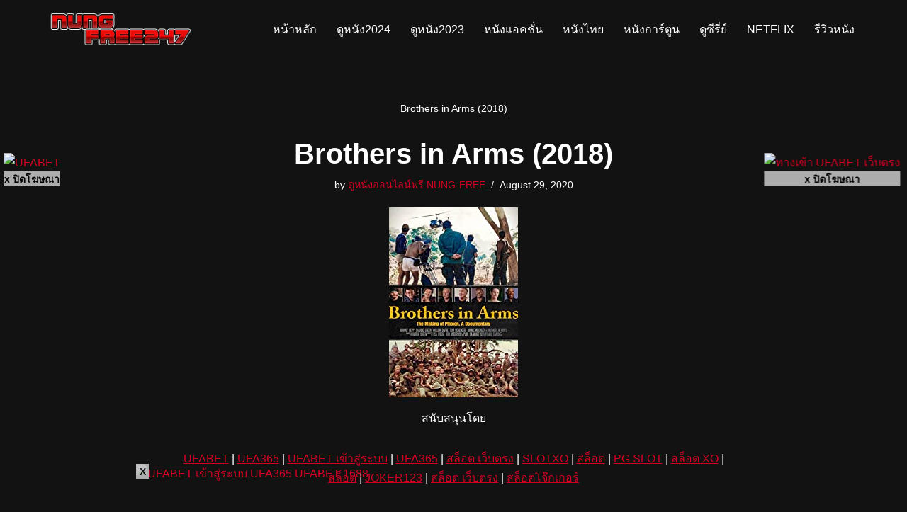

--- FILE ---
content_type: text/html; charset=UTF-8
request_url: https://nungfree247.com/2020/08/29/brothers-in-arms-2018/
body_size: 13984
content:
<!DOCTYPE html>
<html lang="en-US">

<head>
	
	<meta charset="UTF-8">
	<meta name="viewport" content="width=device-width, initial-scale=1, minimum-scale=1">
	<link rel="profile" href="http://gmpg.org/xfn/11">
		<meta name='robots' content='index, follow, max-image-preview:large, max-snippet:-1, max-video-preview:-1' />

	<!-- This site is optimized with the Yoast SEO plugin v22.1 - https://yoast.com/wordpress/plugins/seo/ -->
	<title>Brothers in Arms (2018) - ดูหนังออนไลน์ หนังใหม่ ดูหนังหนังออนไลน์ ดูหนังออนไลน์ฟรี 037HD หนัง HD</title>
	<link rel="canonical" href="https://nungfree247.com/2020/08/29/brothers-in-arms-2018/" />
	<meta property="og:locale" content="en_US" />
	<meta property="og:type" content="article" />
	<meta property="og:title" content="Brothers in Arms (2018) - ดูหนังออนไลน์ หนังใหม่ ดูหนังหนังออนไลน์ ดูหนังออนไลน์ฟรี 037HD หนัง HD" />
	<meta property="og:description" content="สนับสนุนโดย UFABET | UFA365 | UFABET เข้าสู่ระบบ | UFA365 | สล็อต เว็บตรง | SLOTXO | สล็อต | PG SLOT | สล็อต XO | สล็อต | JOKER123 | สล็อต เว็บตรง | สล็อตโจ๊กเกอร์" />
	<meta property="og:url" content="https://nungfree247.com/2020/08/29/brothers-in-arms-2018/" />
	<meta property="og:site_name" content="ดูหนังออนไลน์ หนังใหม่ ดูหนังหนังออนไลน์ ดูหนังออนไลน์ฟรี 037HD หนัง HD" />
	<meta property="article:published_time" content="2020-08-29T13:39:45+00:00" />
	<meta property="og:image" content="https://nungfree247.com/wp-content/uploads/2020/08/MV5BMzUxMjM1ZDgtZTAzOC00ZTVkLWI5YjktYjQ0OTFlNWM5YjIwXkEyXkFqcGdeQXVyNjU5MjcxOTg@._V1_UY268_CR40182268_AL_.jpg" />
	<meta property="og:image:width" content="182" />
	<meta property="og:image:height" content="268" />
	<meta property="og:image:type" content="image/jpeg" />
	<meta name="author" content="ดูหนังออนไลน์ฟรี NUNG-FREE" />
	<meta name="twitter:card" content="summary_large_image" />
	<meta name="twitter:label1" content="Written by" />
	<meta name="twitter:data1" content="ดูหนังออนไลน์ฟรี NUNG-FREE" />
	<script type="application/ld+json" class="yoast-schema-graph">{"@context":"https://schema.org","@graph":[{"@type":"Article","@id":"https://nungfree247.com/2020/08/29/brothers-in-arms-2018/#article","isPartOf":{"@id":"https://nungfree247.com/2020/08/29/brothers-in-arms-2018/"},"author":{"name":"ดูหนังออนไลน์ฟรี NUNG-FREE","@id":"https://nungfree247.com/#/schema/person/4836ee941e874b9e1ec83dcc56fe056b"},"headline":"Brothers in Arms (2018)","datePublished":"2020-08-29T13:39:45+00:00","dateModified":"2020-08-29T13:39:45+00:00","mainEntityOfPage":{"@id":"https://nungfree247.com/2020/08/29/brothers-in-arms-2018/"},"wordCount":3,"commentCount":0,"publisher":{"@id":"https://nungfree247.com/#organization"},"image":{"@id":"https://nungfree247.com/2020/08/29/brothers-in-arms-2018/#primaryimage"},"thumbnailUrl":"https://nungfree247.com/wp-content/uploads/2020/08/MV5BMzUxMjM1ZDgtZTAzOC00ZTVkLWI5YjktYjQ0OTFlNWM5YjIwXkEyXkFqcGdeQXVyNjU5MjcxOTg@._V1_UY268_CR40182268_AL_.jpg","articleSection":["หนังไทย"],"inLanguage":"en-US"},{"@type":"WebPage","@id":"https://nungfree247.com/2020/08/29/brothers-in-arms-2018/","url":"https://nungfree247.com/2020/08/29/brothers-in-arms-2018/","name":"Brothers in Arms (2018) - ดูหนังออนไลน์ หนังใหม่ ดูหนังหนังออนไลน์ ดูหนังออนไลน์ฟรี 037HD หนัง HD","isPartOf":{"@id":"https://nungfree247.com/#website"},"primaryImageOfPage":{"@id":"https://nungfree247.com/2020/08/29/brothers-in-arms-2018/#primaryimage"},"image":{"@id":"https://nungfree247.com/2020/08/29/brothers-in-arms-2018/#primaryimage"},"thumbnailUrl":"https://nungfree247.com/wp-content/uploads/2020/08/MV5BMzUxMjM1ZDgtZTAzOC00ZTVkLWI5YjktYjQ0OTFlNWM5YjIwXkEyXkFqcGdeQXVyNjU5MjcxOTg@._V1_UY268_CR40182268_AL_.jpg","datePublished":"2020-08-29T13:39:45+00:00","dateModified":"2020-08-29T13:39:45+00:00","inLanguage":"en-US","potentialAction":[{"@type":"ReadAction","target":["https://nungfree247.com/2020/08/29/brothers-in-arms-2018/"]}]},{"@type":"ImageObject","inLanguage":"en-US","@id":"https://nungfree247.com/2020/08/29/brothers-in-arms-2018/#primaryimage","url":"https://nungfree247.com/wp-content/uploads/2020/08/MV5BMzUxMjM1ZDgtZTAzOC00ZTVkLWI5YjktYjQ0OTFlNWM5YjIwXkEyXkFqcGdeQXVyNjU5MjcxOTg@._V1_UY268_CR40182268_AL_.jpg","contentUrl":"https://nungfree247.com/wp-content/uploads/2020/08/MV5BMzUxMjM1ZDgtZTAzOC00ZTVkLWI5YjktYjQ0OTFlNWM5YjIwXkEyXkFqcGdeQXVyNjU5MjcxOTg@._V1_UY268_CR40182268_AL_.jpg","width":182,"height":268},{"@type":"WebSite","@id":"https://nungfree247.com/#website","url":"https://nungfree247.com/","name":"ดูหนังออนไลน์ หนังใหม่ ดูหนังหนังออนไลน์ ดูหนังออนไลน์ฟรี 037HD หนัง HD","description":"ดูหนัง netflix ฟรี ดูหนังออนไลน์ ฟรีทุกเรื่อง หนังใหม่ล่าสุด ดูหนังใหม่ออนไลน์ 037HD หนัง HD doomovie ดูหนังฟรี ทุกเรื่อง ดูหนังออนไลน์ฟรี","publisher":{"@id":"https://nungfree247.com/#organization"},"potentialAction":[{"@type":"SearchAction","target":{"@type":"EntryPoint","urlTemplate":"https://nungfree247.com/?s={search_term_string}"},"query-input":"required name=search_term_string"}],"inLanguage":"en-US"},{"@type":"Organization","@id":"https://nungfree247.com/#organization","name":"ดูหนังออนไลน์ หนังใหม่ ดูหนังหนังออนไลน์ ดูหนังออนไลน์ฟรี 037HD หนัง HD","url":"https://nungfree247.com/","logo":{"@type":"ImageObject","inLanguage":"en-US","@id":"https://nungfree247.com/#/schema/logo/image/","url":"https://nungfree247.com/wp-content/uploads/2023/11/cropped-5pYRwNoSzemayZrJ2SjA1zcDzNtzTpYQRDx2PKnZQo9CC9Ifk2hChGKB2rE6uk123610000_854577871976952_8196865030480670333_n.png","contentUrl":"https://nungfree247.com/wp-content/uploads/2023/11/cropped-5pYRwNoSzemayZrJ2SjA1zcDzNtzTpYQRDx2PKnZQo9CC9Ifk2hChGKB2rE6uk123610000_854577871976952_8196865030480670333_n.png","width":436,"height":100,"caption":"ดูหนังออนไลน์ หนังใหม่ ดูหนังหนังออนไลน์ ดูหนังออนไลน์ฟรี 037HD หนัง HD"},"image":{"@id":"https://nungfree247.com/#/schema/logo/image/"}},{"@type":"Person","@id":"https://nungfree247.com/#/schema/person/4836ee941e874b9e1ec83dcc56fe056b","name":"ดูหนังออนไลน์ฟรี NUNG-FREE","image":{"@type":"ImageObject","inLanguage":"en-US","@id":"https://nungfree247.com/#/schema/person/image/","url":"https://secure.gravatar.com/avatar/5becb80cc69ee54a69ba4c7da2859014?s=96&d=mm&r=g","contentUrl":"https://secure.gravatar.com/avatar/5becb80cc69ee54a69ba4c7da2859014?s=96&d=mm&r=g","caption":"ดูหนังออนไลน์ฟรี NUNG-FREE"},"url":"https://nungfree247.com/author/adminvipmovie4k/"}]}</script>
	<!-- / Yoast SEO plugin. -->


<link rel="alternate" type="application/rss+xml" title="ดูหนังออนไลน์ หนังใหม่ ดูหนังหนังออนไลน์ ดูหนังออนไลน์ฟรี 037HD หนัง HD &raquo; Feed" href="https://nungfree247.com/feed/" />
<script>
window._wpemojiSettings = {"baseUrl":"https:\/\/s.w.org\/images\/core\/emoji\/14.0.0\/72x72\/","ext":".png","svgUrl":"https:\/\/s.w.org\/images\/core\/emoji\/14.0.0\/svg\/","svgExt":".svg","source":{"concatemoji":"https:\/\/nungfree247.com\/wp-includes\/js\/wp-emoji-release.min.js?ver=6.4.7"}};
/*! This file is auto-generated */
!function(i,n){var o,s,e;function c(e){try{var t={supportTests:e,timestamp:(new Date).valueOf()};sessionStorage.setItem(o,JSON.stringify(t))}catch(e){}}function p(e,t,n){e.clearRect(0,0,e.canvas.width,e.canvas.height),e.fillText(t,0,0);var t=new Uint32Array(e.getImageData(0,0,e.canvas.width,e.canvas.height).data),r=(e.clearRect(0,0,e.canvas.width,e.canvas.height),e.fillText(n,0,0),new Uint32Array(e.getImageData(0,0,e.canvas.width,e.canvas.height).data));return t.every(function(e,t){return e===r[t]})}function u(e,t,n){switch(t){case"flag":return n(e,"\ud83c\udff3\ufe0f\u200d\u26a7\ufe0f","\ud83c\udff3\ufe0f\u200b\u26a7\ufe0f")?!1:!n(e,"\ud83c\uddfa\ud83c\uddf3","\ud83c\uddfa\u200b\ud83c\uddf3")&&!n(e,"\ud83c\udff4\udb40\udc67\udb40\udc62\udb40\udc65\udb40\udc6e\udb40\udc67\udb40\udc7f","\ud83c\udff4\u200b\udb40\udc67\u200b\udb40\udc62\u200b\udb40\udc65\u200b\udb40\udc6e\u200b\udb40\udc67\u200b\udb40\udc7f");case"emoji":return!n(e,"\ud83e\udef1\ud83c\udffb\u200d\ud83e\udef2\ud83c\udfff","\ud83e\udef1\ud83c\udffb\u200b\ud83e\udef2\ud83c\udfff")}return!1}function f(e,t,n){var r="undefined"!=typeof WorkerGlobalScope&&self instanceof WorkerGlobalScope?new OffscreenCanvas(300,150):i.createElement("canvas"),a=r.getContext("2d",{willReadFrequently:!0}),o=(a.textBaseline="top",a.font="600 32px Arial",{});return e.forEach(function(e){o[e]=t(a,e,n)}),o}function t(e){var t=i.createElement("script");t.src=e,t.defer=!0,i.head.appendChild(t)}"undefined"!=typeof Promise&&(o="wpEmojiSettingsSupports",s=["flag","emoji"],n.supports={everything:!0,everythingExceptFlag:!0},e=new Promise(function(e){i.addEventListener("DOMContentLoaded",e,{once:!0})}),new Promise(function(t){var n=function(){try{var e=JSON.parse(sessionStorage.getItem(o));if("object"==typeof e&&"number"==typeof e.timestamp&&(new Date).valueOf()<e.timestamp+604800&&"object"==typeof e.supportTests)return e.supportTests}catch(e){}return null}();if(!n){if("undefined"!=typeof Worker&&"undefined"!=typeof OffscreenCanvas&&"undefined"!=typeof URL&&URL.createObjectURL&&"undefined"!=typeof Blob)try{var e="postMessage("+f.toString()+"("+[JSON.stringify(s),u.toString(),p.toString()].join(",")+"));",r=new Blob([e],{type:"text/javascript"}),a=new Worker(URL.createObjectURL(r),{name:"wpTestEmojiSupports"});return void(a.onmessage=function(e){c(n=e.data),a.terminate(),t(n)})}catch(e){}c(n=f(s,u,p))}t(n)}).then(function(e){for(var t in e)n.supports[t]=e[t],n.supports.everything=n.supports.everything&&n.supports[t],"flag"!==t&&(n.supports.everythingExceptFlag=n.supports.everythingExceptFlag&&n.supports[t]);n.supports.everythingExceptFlag=n.supports.everythingExceptFlag&&!n.supports.flag,n.DOMReady=!1,n.readyCallback=function(){n.DOMReady=!0}}).then(function(){return e}).then(function(){var e;n.supports.everything||(n.readyCallback(),(e=n.source||{}).concatemoji?t(e.concatemoji):e.wpemoji&&e.twemoji&&(t(e.twemoji),t(e.wpemoji)))}))}((window,document),window._wpemojiSettings);
</script>
<link rel='stylesheet' id='pt-cv-public-style-css' href='https://nungfree247.com/wp-content/plugins/content-views-query-and-display-post-page/public/assets/css/cv.css?ver=3.6.4' media='all' />
<style id='wp-emoji-styles-inline-css'>

	img.wp-smiley, img.emoji {
		display: inline !important;
		border: none !important;
		box-shadow: none !important;
		height: 1em !important;
		width: 1em !important;
		margin: 0 0.07em !important;
		vertical-align: -0.1em !important;
		background: none !important;
		padding: 0 !important;
	}
</style>
<link rel='stylesheet' id='wp-block-library-css' href='https://nungfree247.com/wp-includes/css/dist/block-library/style.min.css?ver=6.4.7' media='all' />
<style id='classic-theme-styles-inline-css'>
/*! This file is auto-generated */
.wp-block-button__link{color:#fff;background-color:#32373c;border-radius:9999px;box-shadow:none;text-decoration:none;padding:calc(.667em + 2px) calc(1.333em + 2px);font-size:1.125em}.wp-block-file__button{background:#32373c;color:#fff;text-decoration:none}
</style>
<style id='global-styles-inline-css'>
body{--wp--preset--color--black: #000000;--wp--preset--color--cyan-bluish-gray: #abb8c3;--wp--preset--color--white: #ffffff;--wp--preset--color--pale-pink: #f78da7;--wp--preset--color--vivid-red: #cf2e2e;--wp--preset--color--luminous-vivid-orange: #ff6900;--wp--preset--color--luminous-vivid-amber: #fcb900;--wp--preset--color--light-green-cyan: #7bdcb5;--wp--preset--color--vivid-green-cyan: #00d084;--wp--preset--color--pale-cyan-blue: #8ed1fc;--wp--preset--color--vivid-cyan-blue: #0693e3;--wp--preset--color--vivid-purple: #9b51e0;--wp--preset--color--neve-link-color: var(--nv-primary-accent);--wp--preset--color--neve-link-hover-color: var(--nv-secondary-accent);--wp--preset--color--nv-site-bg: var(--nv-site-bg);--wp--preset--color--nv-light-bg: var(--nv-light-bg);--wp--preset--color--nv-dark-bg: var(--nv-dark-bg);--wp--preset--color--neve-text-color: var(--nv-text-color);--wp--preset--color--nv-text-dark-bg: var(--nv-text-dark-bg);--wp--preset--color--nv-c-1: var(--nv-c-1);--wp--preset--color--nv-c-2: var(--nv-c-2);--wp--preset--gradient--vivid-cyan-blue-to-vivid-purple: linear-gradient(135deg,rgba(6,147,227,1) 0%,rgb(155,81,224) 100%);--wp--preset--gradient--light-green-cyan-to-vivid-green-cyan: linear-gradient(135deg,rgb(122,220,180) 0%,rgb(0,208,130) 100%);--wp--preset--gradient--luminous-vivid-amber-to-luminous-vivid-orange: linear-gradient(135deg,rgba(252,185,0,1) 0%,rgba(255,105,0,1) 100%);--wp--preset--gradient--luminous-vivid-orange-to-vivid-red: linear-gradient(135deg,rgba(255,105,0,1) 0%,rgb(207,46,46) 100%);--wp--preset--gradient--very-light-gray-to-cyan-bluish-gray: linear-gradient(135deg,rgb(238,238,238) 0%,rgb(169,184,195) 100%);--wp--preset--gradient--cool-to-warm-spectrum: linear-gradient(135deg,rgb(74,234,220) 0%,rgb(151,120,209) 20%,rgb(207,42,186) 40%,rgb(238,44,130) 60%,rgb(251,105,98) 80%,rgb(254,248,76) 100%);--wp--preset--gradient--blush-light-purple: linear-gradient(135deg,rgb(255,206,236) 0%,rgb(152,150,240) 100%);--wp--preset--gradient--blush-bordeaux: linear-gradient(135deg,rgb(254,205,165) 0%,rgb(254,45,45) 50%,rgb(107,0,62) 100%);--wp--preset--gradient--luminous-dusk: linear-gradient(135deg,rgb(255,203,112) 0%,rgb(199,81,192) 50%,rgb(65,88,208) 100%);--wp--preset--gradient--pale-ocean: linear-gradient(135deg,rgb(255,245,203) 0%,rgb(182,227,212) 50%,rgb(51,167,181) 100%);--wp--preset--gradient--electric-grass: linear-gradient(135deg,rgb(202,248,128) 0%,rgb(113,206,126) 100%);--wp--preset--gradient--midnight: linear-gradient(135deg,rgb(2,3,129) 0%,rgb(40,116,252) 100%);--wp--preset--font-size--small: 13px;--wp--preset--font-size--medium: 20px;--wp--preset--font-size--large: 36px;--wp--preset--font-size--x-large: 42px;--wp--preset--spacing--20: 0.44rem;--wp--preset--spacing--30: 0.67rem;--wp--preset--spacing--40: 1rem;--wp--preset--spacing--50: 1.5rem;--wp--preset--spacing--60: 2.25rem;--wp--preset--spacing--70: 3.38rem;--wp--preset--spacing--80: 5.06rem;--wp--preset--shadow--natural: 6px 6px 9px rgba(0, 0, 0, 0.2);--wp--preset--shadow--deep: 12px 12px 50px rgba(0, 0, 0, 0.4);--wp--preset--shadow--sharp: 6px 6px 0px rgba(0, 0, 0, 0.2);--wp--preset--shadow--outlined: 6px 6px 0px -3px rgba(255, 255, 255, 1), 6px 6px rgba(0, 0, 0, 1);--wp--preset--shadow--crisp: 6px 6px 0px rgba(0, 0, 0, 1);}:where(.is-layout-flex){gap: 0.5em;}:where(.is-layout-grid){gap: 0.5em;}body .is-layout-flow > .alignleft{float: left;margin-inline-start: 0;margin-inline-end: 2em;}body .is-layout-flow > .alignright{float: right;margin-inline-start: 2em;margin-inline-end: 0;}body .is-layout-flow > .aligncenter{margin-left: auto !important;margin-right: auto !important;}body .is-layout-constrained > .alignleft{float: left;margin-inline-start: 0;margin-inline-end: 2em;}body .is-layout-constrained > .alignright{float: right;margin-inline-start: 2em;margin-inline-end: 0;}body .is-layout-constrained > .aligncenter{margin-left: auto !important;margin-right: auto !important;}body .is-layout-constrained > :where(:not(.alignleft):not(.alignright):not(.alignfull)){max-width: var(--wp--style--global--content-size);margin-left: auto !important;margin-right: auto !important;}body .is-layout-constrained > .alignwide{max-width: var(--wp--style--global--wide-size);}body .is-layout-flex{display: flex;}body .is-layout-flex{flex-wrap: wrap;align-items: center;}body .is-layout-flex > *{margin: 0;}body .is-layout-grid{display: grid;}body .is-layout-grid > *{margin: 0;}:where(.wp-block-columns.is-layout-flex){gap: 2em;}:where(.wp-block-columns.is-layout-grid){gap: 2em;}:where(.wp-block-post-template.is-layout-flex){gap: 1.25em;}:where(.wp-block-post-template.is-layout-grid){gap: 1.25em;}.has-black-color{color: var(--wp--preset--color--black) !important;}.has-cyan-bluish-gray-color{color: var(--wp--preset--color--cyan-bluish-gray) !important;}.has-white-color{color: var(--wp--preset--color--white) !important;}.has-pale-pink-color{color: var(--wp--preset--color--pale-pink) !important;}.has-vivid-red-color{color: var(--wp--preset--color--vivid-red) !important;}.has-luminous-vivid-orange-color{color: var(--wp--preset--color--luminous-vivid-orange) !important;}.has-luminous-vivid-amber-color{color: var(--wp--preset--color--luminous-vivid-amber) !important;}.has-light-green-cyan-color{color: var(--wp--preset--color--light-green-cyan) !important;}.has-vivid-green-cyan-color{color: var(--wp--preset--color--vivid-green-cyan) !important;}.has-pale-cyan-blue-color{color: var(--wp--preset--color--pale-cyan-blue) !important;}.has-vivid-cyan-blue-color{color: var(--wp--preset--color--vivid-cyan-blue) !important;}.has-vivid-purple-color{color: var(--wp--preset--color--vivid-purple) !important;}.has-black-background-color{background-color: var(--wp--preset--color--black) !important;}.has-cyan-bluish-gray-background-color{background-color: var(--wp--preset--color--cyan-bluish-gray) !important;}.has-white-background-color{background-color: var(--wp--preset--color--white) !important;}.has-pale-pink-background-color{background-color: var(--wp--preset--color--pale-pink) !important;}.has-vivid-red-background-color{background-color: var(--wp--preset--color--vivid-red) !important;}.has-luminous-vivid-orange-background-color{background-color: var(--wp--preset--color--luminous-vivid-orange) !important;}.has-luminous-vivid-amber-background-color{background-color: var(--wp--preset--color--luminous-vivid-amber) !important;}.has-light-green-cyan-background-color{background-color: var(--wp--preset--color--light-green-cyan) !important;}.has-vivid-green-cyan-background-color{background-color: var(--wp--preset--color--vivid-green-cyan) !important;}.has-pale-cyan-blue-background-color{background-color: var(--wp--preset--color--pale-cyan-blue) !important;}.has-vivid-cyan-blue-background-color{background-color: var(--wp--preset--color--vivid-cyan-blue) !important;}.has-vivid-purple-background-color{background-color: var(--wp--preset--color--vivid-purple) !important;}.has-black-border-color{border-color: var(--wp--preset--color--black) !important;}.has-cyan-bluish-gray-border-color{border-color: var(--wp--preset--color--cyan-bluish-gray) !important;}.has-white-border-color{border-color: var(--wp--preset--color--white) !important;}.has-pale-pink-border-color{border-color: var(--wp--preset--color--pale-pink) !important;}.has-vivid-red-border-color{border-color: var(--wp--preset--color--vivid-red) !important;}.has-luminous-vivid-orange-border-color{border-color: var(--wp--preset--color--luminous-vivid-orange) !important;}.has-luminous-vivid-amber-border-color{border-color: var(--wp--preset--color--luminous-vivid-amber) !important;}.has-light-green-cyan-border-color{border-color: var(--wp--preset--color--light-green-cyan) !important;}.has-vivid-green-cyan-border-color{border-color: var(--wp--preset--color--vivid-green-cyan) !important;}.has-pale-cyan-blue-border-color{border-color: var(--wp--preset--color--pale-cyan-blue) !important;}.has-vivid-cyan-blue-border-color{border-color: var(--wp--preset--color--vivid-cyan-blue) !important;}.has-vivid-purple-border-color{border-color: var(--wp--preset--color--vivid-purple) !important;}.has-vivid-cyan-blue-to-vivid-purple-gradient-background{background: var(--wp--preset--gradient--vivid-cyan-blue-to-vivid-purple) !important;}.has-light-green-cyan-to-vivid-green-cyan-gradient-background{background: var(--wp--preset--gradient--light-green-cyan-to-vivid-green-cyan) !important;}.has-luminous-vivid-amber-to-luminous-vivid-orange-gradient-background{background: var(--wp--preset--gradient--luminous-vivid-amber-to-luminous-vivid-orange) !important;}.has-luminous-vivid-orange-to-vivid-red-gradient-background{background: var(--wp--preset--gradient--luminous-vivid-orange-to-vivid-red) !important;}.has-very-light-gray-to-cyan-bluish-gray-gradient-background{background: var(--wp--preset--gradient--very-light-gray-to-cyan-bluish-gray) !important;}.has-cool-to-warm-spectrum-gradient-background{background: var(--wp--preset--gradient--cool-to-warm-spectrum) !important;}.has-blush-light-purple-gradient-background{background: var(--wp--preset--gradient--blush-light-purple) !important;}.has-blush-bordeaux-gradient-background{background: var(--wp--preset--gradient--blush-bordeaux) !important;}.has-luminous-dusk-gradient-background{background: var(--wp--preset--gradient--luminous-dusk) !important;}.has-pale-ocean-gradient-background{background: var(--wp--preset--gradient--pale-ocean) !important;}.has-electric-grass-gradient-background{background: var(--wp--preset--gradient--electric-grass) !important;}.has-midnight-gradient-background{background: var(--wp--preset--gradient--midnight) !important;}.has-small-font-size{font-size: var(--wp--preset--font-size--small) !important;}.has-medium-font-size{font-size: var(--wp--preset--font-size--medium) !important;}.has-large-font-size{font-size: var(--wp--preset--font-size--large) !important;}.has-x-large-font-size{font-size: var(--wp--preset--font-size--x-large) !important;}
.wp-block-navigation a:where(:not(.wp-element-button)){color: inherit;}
:where(.wp-block-post-template.is-layout-flex){gap: 1.25em;}:where(.wp-block-post-template.is-layout-grid){gap: 1.25em;}
:where(.wp-block-columns.is-layout-flex){gap: 2em;}:where(.wp-block-columns.is-layout-grid){gap: 2em;}
.wp-block-pullquote{font-size: 1.5em;line-height: 1.6;}
</style>
<link rel='stylesheet' id='neve-style-css' href='https://nungfree247.com/wp-content/themes/neve/style-main-new.min.css?ver=3.8.2' media='all' />
<style id='neve-style-inline-css'>
.nv-meta-list li.meta:not(:last-child):after { content:"/" }.nv-meta-list .no-mobile{
			display:none;
		}.nv-meta-list li.last::after{
			content: ""!important;
		}@media (min-width: 769px) {
			.nv-meta-list .no-mobile {
				display: inline-block;
			}
			.nv-meta-list li.last:not(:last-child)::after {
		 		content: "/" !important;
			}
		}
 :root{ --container: 748px;--postwidth:100%; --primarybtnbg: var(--nv-primary-accent); --primarybtnhoverbg: var(--nv-primary-accent); --primarybtncolor: #fff; --secondarybtncolor: var(--nv-primary-accent); --primarybtnhovercolor: #fff; --secondarybtnhovercolor: var(--nv-primary-accent);--primarybtnborderradius:3px;--secondarybtnborderradius:3px;--secondarybtnborderwidth:3px;--btnpadding:13px 15px;--primarybtnpadding:13px 15px;--secondarybtnpadding:calc(13px - 3px) calc(15px - 3px); --bodyfontfamily: Arial,Helvetica,sans-serif; --bodyfontsize: 15px; --bodylineheight: 1.6; --bodyletterspacing: 0px; --bodyfontweight: 400; --h1fontsize: 36px; --h1fontweight: 700; --h1lineheight: 1.2; --h1letterspacing: 0px; --h1texttransform: none; --h2fontsize: 28px; --h2fontweight: 700; --h2lineheight: 1.3; --h2letterspacing: 0px; --h2texttransform: none; --h3fontsize: 24px; --h3fontweight: 700; --h3lineheight: 1.4; --h3letterspacing: 0px; --h3texttransform: none; --h4fontsize: 20px; --h4fontweight: 700; --h4lineheight: 1.6; --h4letterspacing: 0px; --h4texttransform: none; --h5fontsize: 16px; --h5fontweight: 700; --h5lineheight: 1.6; --h5letterspacing: 0px; --h5texttransform: none; --h6fontsize: 14px; --h6fontweight: 700; --h6lineheight: 1.6; --h6letterspacing: 0px; --h6texttransform: none;--formfieldborderwidth:2px;--formfieldborderradius:3px; --formfieldbgcolor: var(--nv-site-bg); --formfieldbordercolor: #dddddd; --formfieldcolor: var(--nv-text-color);--formfieldpadding:10px 12px; } .single-post-container .alignfull > [class*="__inner-container"], .single-post-container .alignwide > [class*="__inner-container"]{ max-width:718px } .nv-meta-list{ --avatarsize: 20px; } .single .nv-meta-list{ --avatarsize: 20px; } .nv-post-cover{ --height: 250px;--padding:40px 15px;--justify: flex-start; --textalign: left; --valign: center; } .nv-post-cover .nv-title-meta-wrap, .nv-page-title-wrap, .entry-header{ --textalign: left; } .nv-is-boxed.nv-title-meta-wrap{ --padding:40px 15px; --bgcolor: var(--nv-dark-bg); } .nv-overlay{ --opacity: 50; --blendmode: normal; } .nv-is-boxed.nv-comments-wrap{ --padding:20px; } .nv-is-boxed.comment-respond{ --padding:20px; } .nv-single-post-wrap{ --spacing: 60px; } .single:not(.single-product), .page{ --c-vspace:0 0 0 0;; } .global-styled{ --bgcolor: var(--nv-site-bg); } .header-top{ --rowbcolor: var(--nv-light-bg); --color: var(--nv-text-color); --bgcolor: var(--nv-site-bg); } .header-main{ --rowbcolor: var(--nv-light-bg); --color: var(--nv-text-color); --bgcolor: var(--nv-site-bg); } .header-bottom{ --rowbcolor: var(--nv-light-bg); --color: var(--nv-text-color); --bgcolor: var(--nv-site-bg); } .header-menu-sidebar-bg{ --justify: flex-start; --textalign: left;--flexg: 1;--wrapdropdownwidth: auto; --color: var(--nv-text-color); --bgcolor: var(--nv-site-bg); } .header-menu-sidebar{ width: 360px; } .builder-item--logo{ --maxwidth: 120px; --fs: 24px;--padding:10px 0;--margin:0; --textalign: left;--justify: flex-start; } .builder-item--nav-icon,.header-menu-sidebar .close-sidebar-panel .navbar-toggle{ --borderradius:0; } .builder-item--nav-icon{ --label-margin:0 5px 0 0;;--padding:10px 15px;--margin:0; } .builder-item--primary-menu{ --hovercolor: var(--nv-secondary-accent); --hovertextcolor: var(--nv-text-color); --activecolor: var(--nv-primary-accent); --spacing: 20px; --height: 25px;--padding:0;--margin:0; --fontsize: 1em; --lineheight: 1.6; --letterspacing: 0px; --fontweight: 500; --texttransform: none; --iconsize: 1em; } .hfg-is-group.has-primary-menu .inherit-ff{ --inheritedfw: 500; } .footer-top-inner .row{ grid-template-columns:1fr 1fr 1fr; --valign: flex-start; } .footer-top{ --rowbcolor: var(--nv-light-bg); --color: var(--nv-text-color); --bgcolor: var(--nv-site-bg); } .footer-main-inner .row{ grid-template-columns:1fr; --valign: flex-start; } .footer-main{ --rowbcolor: var(--nv-light-bg); --color: var(--nv-text-color); --bgcolor: var(--nv-site-bg); } .footer-bottom-inner .row{ grid-template-columns:1fr 1fr 1fr; --valign: flex-start; } .footer-bottom{ --rowbcolor: var(--nv-light-bg); --color: var(--nv-text-dark-bg); --bgcolor: var(--nv-dark-bg); } @media(min-width: 576px){ :root{ --container: 992px;--postwidth:50%;--btnpadding:13px 15px;--primarybtnpadding:13px 15px;--secondarybtnpadding:calc(13px - 3px) calc(15px - 3px); --bodyfontsize: 16px; --bodylineheight: 1.6; --bodyletterspacing: 0px; --h1fontsize: 38px; --h1lineheight: 1.2; --h1letterspacing: 0px; --h2fontsize: 30px; --h2lineheight: 1.2; --h2letterspacing: 0px; --h3fontsize: 26px; --h3lineheight: 1.4; --h3letterspacing: 0px; --h4fontsize: 22px; --h4lineheight: 1.5; --h4letterspacing: 0px; --h5fontsize: 18px; --h5lineheight: 1.6; --h5letterspacing: 0px; --h6fontsize: 14px; --h6lineheight: 1.6; --h6letterspacing: 0px; } .single-post-container .alignfull > [class*="__inner-container"], .single-post-container .alignwide > [class*="__inner-container"]{ max-width:962px } .nv-meta-list{ --avatarsize: 20px; } .single .nv-meta-list{ --avatarsize: 20px; } .nv-post-cover{ --height: 320px;--padding:60px 30px;--justify: flex-start; --textalign: left; --valign: center; } .nv-post-cover .nv-title-meta-wrap, .nv-page-title-wrap, .entry-header{ --textalign: left; } .nv-is-boxed.nv-title-meta-wrap{ --padding:60px 30px; } .nv-is-boxed.nv-comments-wrap{ --padding:30px; } .nv-is-boxed.comment-respond{ --padding:30px; } .nv-single-post-wrap{ --spacing: 60px; } .single:not(.single-product), .page{ --c-vspace:0 0 0 0;; } .header-menu-sidebar-bg{ --justify: flex-start; --textalign: left;--flexg: 1;--wrapdropdownwidth: auto; } .header-menu-sidebar{ width: 360px; } .builder-item--logo{ --maxwidth: 120px; --fs: 24px;--padding:10px 0;--margin:0; --textalign: left;--justify: flex-start; } .builder-item--nav-icon{ --label-margin:0 5px 0 0;;--padding:10px 15px;--margin:0; } .builder-item--primary-menu{ --spacing: 20px; --height: 25px;--padding:0;--margin:0; --fontsize: 1em; --lineheight: 1.6; --letterspacing: 0px; --iconsize: 1em; } }@media(min-width: 960px){ :root{ --container: 1170px;--postwidth:25%;--btnpadding:13px 15px;--primarybtnpadding:13px 15px;--secondarybtnpadding:calc(13px - 3px) calc(15px - 3px); --bodyfontsize: 16px; --bodylineheight: 1.7; --bodyletterspacing: 0px; --h1fontsize: 40px; --h1lineheight: 1.1; --h1letterspacing: 0px; --h2fontsize: 32px; --h2lineheight: 1.2; --h2letterspacing: 0px; --h3fontsize: 28px; --h3lineheight: 1.4; --h3letterspacing: 0px; --h4fontsize: 24px; --h4lineheight: 1.5; --h4letterspacing: 0px; --h5fontsize: 20px; --h5lineheight: 1.6; --h5letterspacing: 0px; --h6fontsize: 16px; --h6lineheight: 1.6; --h6letterspacing: 0px; } body:not(.single):not(.archive):not(.blog):not(.search):not(.error404) .neve-main > .container .col, body.post-type-archive-course .neve-main > .container .col, body.post-type-archive-llms_membership .neve-main > .container .col{ max-width: 100%; } body:not(.single):not(.archive):not(.blog):not(.search):not(.error404) .nv-sidebar-wrap, body.post-type-archive-course .nv-sidebar-wrap, body.post-type-archive-llms_membership .nv-sidebar-wrap{ max-width: 0%; } .neve-main > .archive-container .nv-index-posts.col{ max-width: 100%; } .neve-main > .archive-container .nv-sidebar-wrap{ max-width: 0%; } .neve-main > .single-post-container .nv-single-post-wrap.col{ max-width: 70%; } .single-post-container .alignfull > [class*="__inner-container"], .single-post-container .alignwide > [class*="__inner-container"]{ max-width:789px } .container-fluid.single-post-container .alignfull > [class*="__inner-container"], .container-fluid.single-post-container .alignwide > [class*="__inner-container"]{ max-width:calc(70% + 15px) } .neve-main > .single-post-container .nv-sidebar-wrap{ max-width: 30%; } .nv-meta-list{ --avatarsize: 20px; } .single .nv-meta-list{ --avatarsize: 20px; } .nv-post-cover{ --height: 289px;--padding:70px 40px 60px 40px;;--justify: center; --textalign: center; --valign: center; } .nv-post-cover .nv-title-meta-wrap, .nv-page-title-wrap, .entry-header{ --textalign: center; } .nv-is-boxed.nv-title-meta-wrap{ --padding:60px 40px; } .nv-is-boxed.nv-comments-wrap{ --padding:40px; } .nv-is-boxed.comment-respond{ --padding:40px; } .nv-single-post-wrap{ --spacing: 0px; } .single:not(.single-product), .page{ --c-vspace:0 0 0 0;; } .header-menu-sidebar-bg{ --justify: flex-start; --textalign: left;--flexg: 1;--wrapdropdownwidth: auto; } .header-menu-sidebar{ width: 360px; } .builder-item--logo{ --maxwidth: 200px; --fs: 24px;--padding:10px 0;--margin:0; --textalign: left;--justify: flex-start; } .builder-item--nav-icon{ --label-margin:0 5px 0 0;;--padding:10px 15px;--margin:0; } .builder-item--primary-menu{ --spacing: 20px; --height: 25px;--padding:0;--margin:0; --fontsize: 1em; --lineheight: 1.6; --letterspacing: 0px; --iconsize: 1em; } }.nv-content-wrap .elementor a:not(.button):not(.wp-block-file__button){ text-decoration: none; }:root{--nv-primary-accent:#cf0022;--nv-secondary-accent:#ff4c4c;--nv-site-bg:#121212;--nv-light-bg:#1a1a1a;--nv-dark-bg:#000000;--nv-text-color:#ffffff;--nv-text-dark-bg:#ffffff;--nv-c-1:#198754;--nv-c-2:#be574b;--nv-fallback-ff:Arial, Helvetica, sans-serif;}
:root{--e-global-color-nvprimaryaccent:#cf0022;--e-global-color-nvsecondaryaccent:#ff4c4c;--e-global-color-nvsitebg:#121212;--e-global-color-nvlightbg:#1a1a1a;--e-global-color-nvdarkbg:#000000;--e-global-color-nvtextcolor:#ffffff;--e-global-color-nvtextdarkbg:#ffffff;--e-global-color-nvc1:#198754;--e-global-color-nvc2:#be574b;}
</style>
<script src="https://nungfree247.com/wp-includes/js/jquery/jquery.min.js?ver=3.7.1" id="jquery-core-js"></script>
<script src="https://nungfree247.com/wp-includes/js/jquery/jquery-migrate.min.js?ver=3.4.1" id="jquery-migrate-js"></script>
<link rel="https://api.w.org/" href="https://nungfree247.com/wp-json/" /><link rel="alternate" type="application/json" href="https://nungfree247.com/wp-json/wp/v2/posts/2914" /><link rel="EditURI" type="application/rsd+xml" title="RSD" href="https://nungfree247.com/xmlrpc.php?rsd" />
<meta name="generator" content="WordPress 6.4.7" />
<link rel='shortlink' href='https://nungfree247.com/?p=2914' />
<link rel="alternate" type="application/json+oembed" href="https://nungfree247.com/wp-json/oembed/1.0/embed?url=https%3A%2F%2Fnungfree247.com%2F2020%2F08%2F29%2Fbrothers-in-arms-2018%2F" />
<link rel="alternate" type="text/xml+oembed" href="https://nungfree247.com/wp-json/oembed/1.0/embed?url=https%3A%2F%2Fnungfree247.com%2F2020%2F08%2F29%2Fbrothers-in-arms-2018%2F&#038;format=xml" />
<!-- Google tag (gtag.js) -->
<script async src="https://www.googletagmanager.com/gtag/js?id=G-1H9MLXGE11"></script>
<script>
  window.dataLayer = window.dataLayer || [];
  function gtag(){dataLayer.push(arguments);}
  gtag('js', new Date());

  gtag('config', 'G-1H9MLXGE11');
</script><meta name="generator" content="Elementor 3.19.2; features: e_optimized_assets_loading, e_optimized_css_loading, additional_custom_breakpoints, block_editor_assets_optimize, e_image_loading_optimization; settings: css_print_method-external, google_font-enabled, font_display-auto">
<link rel="icon" href="https://nungfree247.com/wp-content/uploads/2023/11/cropped-favicon-32x32.png" sizes="32x32" />
<link rel="icon" href="https://nungfree247.com/wp-content/uploads/2023/11/cropped-favicon-192x192.png" sizes="192x192" />
<link rel="apple-touch-icon" href="https://nungfree247.com/wp-content/uploads/2023/11/cropped-favicon-180x180.png" />
<meta name="msapplication-TileImage" content="https://nungfree247.com/wp-content/uploads/2023/11/cropped-favicon-270x270.png" />
		<style id="wp-custom-css">
			.nv-thumb-wrap {
    text-align: center;
}

.nv-page-title h1 {
    display: none;
}

/***banner***/
.gg
{
       width: 35%;
    z-index: 8000;
    position: fixed;
    bottom: 0;
    left: 32.5%;
    margin-bottom: 0;
}
div#adv_jp {
    line-height: 0;
}

div#left_slotxo {
    z-index: 99999;
    position: fixed;
    top: 30%;
    left: 0;
    margin-left: 5px;
    list-style: none;
}
span.close-left {
    z-index: 8000;
    color: #000;
    background: #c1c0c0;
    position: absolute;
    right: 0;
    top: 96%;
    cursor: pointer;
    width: 100%;
    opacity: .9;
    height: 21px;
    font-weight: 600;
    font-size: 14px;
    text-align: center;
}

div#close_num {
    position: absolute;
    top: 20%;
    right: 26%;
    border-radius: 1px;
    z-index: 1000;
  font-size: 0;
    text-align: center;
}
img.pic{
    width: 70%;
    border: solid 1px #fff;
}
div#gmod {
    z-index: 99999;
    position: fixed;
    top: 30%;
    right: 0;
    -webkit-transform: translatex(-5%);
    list-style: none;
}
img.img_adv {
    width: 100%;
}
img.img_gmod{
  width: 100%;
}
span.close-jp {
    z-index: 8000;
    color: #000;
    background: #c1c0c0;
    position: absolute;
    left: 0;
    top: 0;
    cursor: pointer;
    width: 18px;
    opacity: .9;
    height: 21px;
    font-weight: 700;
    font-size: 14px;
    text-align: center;
}
span.close-gmod {
     z-index: 8000;
    color: #000;
    background: #c1c0c0;
    position: absolute;
    right: 0;
    top: 96%;
    cursor: pointer;
    width: 100%;
    opacity: .9;
    height: 21px;
    font-weight: 600;
    font-size: 14px;
    text-align: center;
}
span.close-ad {
           z-index: 8000;
    color: #000;
    background: #c1c0c0;
    position: absolute;
    left: 0;
    top: 0;
    cursor: pointer;
    width: 18px;
    opacity: .9;
    height: 21px;
    font-weight: 700;
    font-size: 14px;
    text-align: center;
}

@media only screen and (max-width: 1300px) {
div#close_num {
    position: absolute;
    top: 20%;
    right: 20%;
    border-radius: 1px;
    z-index: 10;
    font-size: 0;
    text-align: center;
}
  .gg {
    width: 70%;
    z-index: 8000;
    position: fixed;
    bottom: 0;
    left: 15%;
    margin-bottom: 38px;
}
}

@media only screen and (max-width: 800px) {

  .gg {
    width: 65%;
    z-index: 8000;
    position: fixed;
    bottom: 0;
    left: 18%;
    margin-bottom: 36px;
}
 div#gmod {
    margin-bottom: 0;
}
 a#back-to-top {
      right: 20px !important;
    bottom: 60px !important;
}

  div#close_num {
    position: absolute;
    top: 0;
    right: 8%;
    border-radius: 1px;
    z-index: 10;
    font-size: 0;
    text-align: center;
}
  div#skipads {
    position: absolute;
    bottom: 0;
    right: 0;
    padding: 10px;
    font-size: 16px;
    color: #000;
    background-color: #fff;
    border: solid 1px #000;
    font-weight: 700;
    border-radius: 1px;
    z-index: 10;
    text-align: center;
    cursor: pointer;
}
  div#countdown {
    position: absolute;
    bottom: 0;
    right: 0;
    padding: 8px;
    font-size: 14px;
    color: #000;
    background-color: #ffffff;
    border: solid 1px #080808;
    font-weight: bold;
    border-radius: 1px;
    z-index: 9;
    text-align: center;
}
  img.pic {
    width: 55%;
    border: solid 1px #fff;
}
}

@media only screen and (max-width: 600px) {
 div#skipads {
    position: absolute;
    bottom: -5px;
    right: 0px;
    padding: 8px;
    font-size: 14px;
    color: #000;
    background-color: #ffffff;
    border: solid 1px #000;
    font-weight: bold;
    border-radius: 1px;
    z-index: 999;
    text-align: center;
  cursor: pointer;
}
div#countdown {
    position: absolute;
    bottom: -5px;
    right: 0px;
    padding: 8px;
    font-size: 14px;
    color: #000;
    background-color: #ffffff;
    border: solid 1px #080808;
    font-weight: bold;
    border-radius: 1px;
    z-index: 990;
    text-align: center;
}

span.close-ad {
    z-index: 8000;
    color: #000;
    background: #c1c0c0;
    position: absolute;
    left: 0;
    top: 0;
    cursor: pointer;
    width: 18px;
    opacity: .9;
    height: 21px;
    font-weight: 700;
    font-size: 12px;
    text-align: center;
}
  span.close-jp{
    z-index: 8000;
    color: #000;
    background: #c1c0c0;
    position: absolute;
    left: 5px;
   	top: 5px;
    cursor: pointer;
    width: 18px;
    opacity: .9;
    height: 21px;
    font-weight: 700;
    font-size: 14px;
    text-align: center;
  }
  img.pic {
    width: 45%;
    border: solid 1px #fff;
}
  div#close_num {
    position: absolute;
    top: 0;
    right: 0;
    border-radius: 1px;
    z-index: 10;
    font-size: 0;
    text-align: center;
}
 div#gmod {
     top: 30%;
  }
  
  div#gmod {
 
    -webkit-transform: translatex(-5%);
}
  img.img_gmod {
    width: 100%;
}
  a#back-to-top {
      right: 20px !important;
    bottom: 200px !important;
}
}
@media only screen and (max-width: 600px) {
  .gg {
    width: 100%;
    z-index: 8000;
    position: fixed;
    bottom: 0;
    left: 0;
		    margin-bottom: 0px;
}
}		</style>
		
	</head>

<body  class="post-template-default single single-post postid-2914 single-format-standard wp-custom-logo  nv-blog-grid nv-sidebar-right menu_sidebar_slide_left elementor-default elementor-kit-30999" id="neve_body"  >
<div class="wrapper">
	
	<header class="header"  >
		<a class="neve-skip-link show-on-focus" href="#content" >
			Skip to content		</a>
		<div id="header-grid"  class="hfg_header site-header">
	
<nav class="header--row header-main hide-on-mobile hide-on-tablet layout-full-contained nv-navbar header--row"
	data-row-id="main" data-show-on="desktop">

	<div
		class="header--row-inner header-main-inner">
		<div class="container">
			<div
				class="row row--wrapper"
				data-section="hfg_header_layout_main" >
				<div class="hfg-slot left"><div class="builder-item desktop-left"><div class="item--inner builder-item--logo"
		data-section="title_tagline"
		data-item-id="logo">
	
<div class="site-logo">
	<a class="brand" href="https://nungfree247.com/" title="← ดูหนังออนไลน์ หนังใหม่ ดูหนังหนังออนไลน์ ดูหนังออนไลน์ฟรี 037HD หนัง HD"
			aria-label="ดูหนังออนไลน์ หนังใหม่ ดูหนังหนังออนไลน์ ดูหนังออนไลน์ฟรี 037HD หนัง HD ดูหนัง netflix ฟรี ดูหนังออนไลน์ ฟรีทุกเรื่อง หนังใหม่ล่าสุด ดูหนังใหม่ออนไลน์ 037HD หนัง HD doomovie ดูหนังฟรี ทุกเรื่อง ดูหนังออนไลน์ฟรี" rel="home"><img width="436" height="100" src="https://nungfree247.com/wp-content/uploads/2023/11/cropped-5pYRwNoSzemayZrJ2SjA1zcDzNtzTpYQRDx2PKnZQo9CC9Ifk2hChGKB2rE6uk123610000_854577871976952_8196865030480670333_n.png" class="neve-site-logo skip-lazy" alt="" data-variant="logo" decoding="async" srcset="https://nungfree247.com/wp-content/uploads/2023/11/cropped-5pYRwNoSzemayZrJ2SjA1zcDzNtzTpYQRDx2PKnZQo9CC9Ifk2hChGKB2rE6uk123610000_854577871976952_8196865030480670333_n.png 436w, https://nungfree247.com/wp-content/uploads/2023/11/cropped-5pYRwNoSzemayZrJ2SjA1zcDzNtzTpYQRDx2PKnZQo9CC9Ifk2hChGKB2rE6uk123610000_854577871976952_8196865030480670333_n-300x69.png 300w" sizes="(max-width: 436px) 100vw, 436px" /></a></div>
	</div>

</div></div><div class="hfg-slot right"><div class="builder-item has-nav"><div class="item--inner builder-item--primary-menu has_menu"
		data-section="header_menu_primary"
		data-item-id="primary-menu">
	<div class="nv-nav-wrap">
	<div role="navigation" class="nav-menu-primary"
			aria-label="Primary Menu">

		<ul id="nv-primary-navigation-main" class="primary-menu-ul nav-ul menu-desktop"><li id="menu-item-33467" class="menu-item menu-item-type-post_type menu-item-object-page menu-item-home menu-item-33467"><div class="wrap"><a href="https://nungfree247.com/">หน้าหลัก</a></div></li>
<li id="menu-item-33469" class="menu-item menu-item-type-taxonomy menu-item-object-category menu-item-33469"><div class="wrap"><a href="https://nungfree247.com/category/2024/">ดูหนัง2024</a></div></li>
<li id="menu-item-33468" class="menu-item menu-item-type-taxonomy menu-item-object-category menu-item-33468"><div class="wrap"><a href="https://nungfree247.com/category/2023/">ดูหนัง2023</a></div></li>
<li id="menu-item-7080" class="menu-item menu-item-type-taxonomy menu-item-object-category menu-item-7080"><div class="wrap"><a href="https://nungfree247.com/category/action-%e0%b8%ab%e0%b8%99%e0%b8%b1%e0%b8%87%e0%b9%81%e0%b8%ad%e0%b8%84%e0%b8%8a%e0%b8%b1%e0%b9%88%e0%b8%99/">หนังแอคชั่น</a></div></li>
<li id="menu-item-7081" class="menu-item menu-item-type-taxonomy menu-item-object-category current-post-ancestor current-menu-parent current-post-parent menu-item-7081"><div class="wrap"><a href="https://nungfree247.com/category/%e0%b8%ab%e0%b8%99%e0%b8%b1%e0%b8%87%e0%b9%84%e0%b8%97%e0%b8%a2/">หนังไทย</a></div></li>
<li id="menu-item-7082" class="menu-item menu-item-type-taxonomy menu-item-object-category menu-item-7082"><div class="wrap"><a href="https://nungfree247.com/category/animation-%e0%b9%81%e0%b8%ad%e0%b8%99%e0%b8%99%e0%b8%b4%e0%b9%80%e0%b8%a1%e0%b8%8a%e0%b8%b1%e0%b9%88%e0%b8%99/">หนังการ์ตูน</a></div></li>
<li id="menu-item-30900" class="menu-item menu-item-type-taxonomy menu-item-object-category menu-item-30900"><div class="wrap"><a href="https://nungfree247.com/category/series/">ดูซีรี่ย์</a></div></li>
<li id="menu-item-7084" class="menu-item menu-item-type-taxonomy menu-item-object-category menu-item-7084"><div class="wrap"><a href="https://nungfree247.com/category/netflix/">NETFLIX</a></div></li>
<li id="menu-item-31005" class="menu-item menu-item-type-post_type menu-item-object-page menu-item-31005"><div class="wrap"><a href="https://nungfree247.com/%e0%b8%a3%e0%b8%b5%e0%b8%a7%e0%b8%b4%e0%b8%a7%e0%b8%ab%e0%b8%99%e0%b8%b1%e0%b8%87/">รีวิวหนัง</a></div></li>
</ul>	</div>
</div>

	</div>

</div></div>							</div>
		</div>
	</div>
</nav>


<nav class="header--row header-main hide-on-desktop layout-full-contained nv-navbar header--row"
	data-row-id="main" data-show-on="mobile">

	<div
		class="header--row-inner header-main-inner">
		<div class="container">
			<div
				class="row row--wrapper"
				data-section="hfg_header_layout_main" >
				<div class="hfg-slot left"><div class="builder-item tablet-left mobile-left"><div class="item--inner builder-item--logo"
		data-section="title_tagline"
		data-item-id="logo">
	
<div class="site-logo">
	<a class="brand" href="https://nungfree247.com/" title="← ดูหนังออนไลน์ หนังใหม่ ดูหนังหนังออนไลน์ ดูหนังออนไลน์ฟรี 037HD หนัง HD"
			aria-label="ดูหนังออนไลน์ หนังใหม่ ดูหนังหนังออนไลน์ ดูหนังออนไลน์ฟรี 037HD หนัง HD ดูหนัง netflix ฟรี ดูหนังออนไลน์ ฟรีทุกเรื่อง หนังใหม่ล่าสุด ดูหนังใหม่ออนไลน์ 037HD หนัง HD doomovie ดูหนังฟรี ทุกเรื่อง ดูหนังออนไลน์ฟรี" rel="home"><img width="436" height="100" src="https://nungfree247.com/wp-content/uploads/2023/11/cropped-5pYRwNoSzemayZrJ2SjA1zcDzNtzTpYQRDx2PKnZQo9CC9Ifk2hChGKB2rE6uk123610000_854577871976952_8196865030480670333_n.png" class="neve-site-logo skip-lazy" alt="" data-variant="logo" decoding="async" srcset="https://nungfree247.com/wp-content/uploads/2023/11/cropped-5pYRwNoSzemayZrJ2SjA1zcDzNtzTpYQRDx2PKnZQo9CC9Ifk2hChGKB2rE6uk123610000_854577871976952_8196865030480670333_n.png 436w, https://nungfree247.com/wp-content/uploads/2023/11/cropped-5pYRwNoSzemayZrJ2SjA1zcDzNtzTpYQRDx2PKnZQo9CC9Ifk2hChGKB2rE6uk123610000_854577871976952_8196865030480670333_n-300x69.png 300w" sizes="(max-width: 436px) 100vw, 436px" /></a></div>
	</div>

</div></div><div class="hfg-slot right"><div class="builder-item tablet-left mobile-left"><div class="item--inner builder-item--nav-icon"
		data-section="header_menu_icon"
		data-item-id="nav-icon">
	<div class="menu-mobile-toggle item-button navbar-toggle-wrapper">
	<button type="button" class=" navbar-toggle"
			value="Navigation Menu"
					aria-label="Navigation Menu "
			aria-expanded="false" onclick="if('undefined' !== typeof toggleAriaClick ) { toggleAriaClick() }">
					<span class="bars">
				<span class="icon-bar"></span>
				<span class="icon-bar"></span>
				<span class="icon-bar"></span>
			</span>
					<span class="screen-reader-text">Navigation Menu</span>
	</button>
</div> <!--.navbar-toggle-wrapper-->


	</div>

</div></div>							</div>
		</div>
	</div>
</nav>

<div
		id="header-menu-sidebar" class="header-menu-sidebar tcb menu-sidebar-panel slide_left hfg-pe"
		data-row-id="sidebar">
	<div id="header-menu-sidebar-bg" class="header-menu-sidebar-bg">
				<div class="close-sidebar-panel navbar-toggle-wrapper">
			<button type="button" class="hamburger is-active  navbar-toggle active" 					value="Navigation Menu"
					aria-label="Navigation Menu "
					aria-expanded="false" onclick="if('undefined' !== typeof toggleAriaClick ) { toggleAriaClick() }">
								<span class="bars">
						<span class="icon-bar"></span>
						<span class="icon-bar"></span>
						<span class="icon-bar"></span>
					</span>
								<span class="screen-reader-text">
			Navigation Menu					</span>
			</button>
		</div>
					<div id="header-menu-sidebar-inner" class="header-menu-sidebar-inner tcb ">
						<div class="builder-item has-nav"><div class="item--inner builder-item--primary-menu has_menu"
		data-section="header_menu_primary"
		data-item-id="primary-menu">
	<div class="nv-nav-wrap">
	<div role="navigation" class="nav-menu-primary"
			aria-label="Primary Menu">

		<ul id="nv-primary-navigation-sidebar" class="primary-menu-ul nav-ul menu-mobile"><li class="menu-item menu-item-type-post_type menu-item-object-page menu-item-home menu-item-33467"><div class="wrap"><a href="https://nungfree247.com/">หน้าหลัก</a></div></li>
<li class="menu-item menu-item-type-taxonomy menu-item-object-category menu-item-33469"><div class="wrap"><a href="https://nungfree247.com/category/2024/">ดูหนัง2024</a></div></li>
<li class="menu-item menu-item-type-taxonomy menu-item-object-category menu-item-33468"><div class="wrap"><a href="https://nungfree247.com/category/2023/">ดูหนัง2023</a></div></li>
<li class="menu-item menu-item-type-taxonomy menu-item-object-category menu-item-7080"><div class="wrap"><a href="https://nungfree247.com/category/action-%e0%b8%ab%e0%b8%99%e0%b8%b1%e0%b8%87%e0%b9%81%e0%b8%ad%e0%b8%84%e0%b8%8a%e0%b8%b1%e0%b9%88%e0%b8%99/">หนังแอคชั่น</a></div></li>
<li class="menu-item menu-item-type-taxonomy menu-item-object-category current-post-ancestor current-menu-parent current-post-parent menu-item-7081"><div class="wrap"><a href="https://nungfree247.com/category/%e0%b8%ab%e0%b8%99%e0%b8%b1%e0%b8%87%e0%b9%84%e0%b8%97%e0%b8%a2/">หนังไทย</a></div></li>
<li class="menu-item menu-item-type-taxonomy menu-item-object-category menu-item-7082"><div class="wrap"><a href="https://nungfree247.com/category/animation-%e0%b9%81%e0%b8%ad%e0%b8%99%e0%b8%99%e0%b8%b4%e0%b9%80%e0%b8%a1%e0%b8%8a%e0%b8%b1%e0%b9%88%e0%b8%99/">หนังการ์ตูน</a></div></li>
<li class="menu-item menu-item-type-taxonomy menu-item-object-category menu-item-30900"><div class="wrap"><a href="https://nungfree247.com/category/series/">ดูซีรี่ย์</a></div></li>
<li class="menu-item menu-item-type-taxonomy menu-item-object-category menu-item-7084"><div class="wrap"><a href="https://nungfree247.com/category/netflix/">NETFLIX</a></div></li>
<li class="menu-item menu-item-type-post_type menu-item-object-page menu-item-31005"><div class="wrap"><a href="https://nungfree247.com/%e0%b8%a3%e0%b8%b5%e0%b8%a7%e0%b8%b4%e0%b8%a7%e0%b8%ab%e0%b8%99%e0%b8%b1%e0%b8%87/">รีวิวหนัง</a></div></li>
</ul>	</div>
</div>

	</div>

</div>					</div>
	</div>
</div>
<div class="header-menu-sidebar-overlay hfg-ov hfg-pe" onclick="if('undefined' !== typeof toggleAriaClick ) { toggleAriaClick() }"></div>
</div>
	</header>

	<style>.is-menu-sidebar .header-menu-sidebar { visibility: visible; }.is-menu-sidebar.menu_sidebar_slide_left .header-menu-sidebar { transform: translate3d(0, 0, 0); left: 0; }.is-menu-sidebar.menu_sidebar_slide_right .header-menu-sidebar { transform: translate3d(0, 0, 0); right: 0; }.is-menu-sidebar.menu_sidebar_pull_right .header-menu-sidebar, .is-menu-sidebar.menu_sidebar_pull_left .header-menu-sidebar { transform: translateX(0); }.is-menu-sidebar.menu_sidebar_dropdown .header-menu-sidebar { height: auto; }.is-menu-sidebar.menu_sidebar_dropdown .header-menu-sidebar-inner { max-height: 400px; padding: 20px 0; }.is-menu-sidebar.menu_sidebar_full_canvas .header-menu-sidebar { opacity: 1; }.header-menu-sidebar .menu-item-nav-search:not(.floating) { pointer-events: none; }.header-menu-sidebar .menu-item-nav-search .is-menu-sidebar & { pointer-events: unset; }.nav-ul li:focus-within .wrap.active + .sub-menu { opacity: 1; visibility: visible; }.nav-ul li.neve-mega-menu:focus-within .wrap.active + .sub-menu { display: grid; }.nav-ul li > .wrap { display: flex; align-items: center; position: relative; padding: 0 4px; }.nav-ul:not(.menu-mobile):not(.neve-mega-menu) > li > .wrap > a { padding-top: 1px }</style>

	
	<main id="content" class="neve-main">

	<div class="container single-post-container">
		<div class="row">
						<article id="post-2914"
					class="nv-single-post-wrap col post-2914 post type-post status-publish format-standard has-post-thumbnail hentry category-1">
				<div class="entry-header" ><div class="nv-title-meta-wrap"><small class="nv--yoast-breadcrumb neve-breadcrumbs-wrapper"><span><span class="breadcrumb_last" aria-current="page">Brothers in Arms (2018)</span></span></small><h1 class="title entry-title">Brothers in Arms (2018)</h1><ul class="nv-meta-list"><li  class="meta author vcard "><span class="author-name fn">by <a href="https://nungfree247.com/author/adminvipmovie4k/" title="Posts by ดูหนังออนไลน์ฟรี NUNG-FREE" rel="author">ดูหนังออนไลน์ฟรี NUNG-FREE</a></span></li><li class="meta date posted-on last"><time class="entry-date published" datetime="2020-08-29T13:39:45+07:00" content="2020-08-29">August 29, 2020</time></li></ul></div></div><div class="nv-thumb-wrap"><img width="182" height="268" src="https://nungfree247.com/wp-content/uploads/2020/08/MV5BMzUxMjM1ZDgtZTAzOC00ZTVkLWI5YjktYjQ0OTFlNWM5YjIwXkEyXkFqcGdeQXVyNjU5MjcxOTg@._V1_UY268_CR40182268_AL_.jpg" class="skip-lazy wp-post-image" alt="" decoding="async" /></div><div class="nv-content-wrap entry-content"><div class='code-block code-block-2' style='margin: 8px auto; text-align: center; display: block; clear: both;'>
<p style="text-align: center;">สนับสนุนโดย</p>
<p style="text-align: center;"><a href="https://ufabet3663.com/">UFABET</a> | <a href="https://ufabet3663.com/">UFA365</a> | <a href="https://ufabet3663.com/">UFABET เข้าสู่ระบบ</a> | <a href="https://ufabet3663.com/">UFA365</a> | <a href="https://www.xoslot247.com/">สล็อต เว็บตรง</a> | <a href="https://www.xoslot247.com/">SLOTXO</a> | <a href="https://www.pgslotspin.com/">สล็อต</a> | <a href="https://www.pgslotspin.com/">PG SLOT</a> | <a href="https://www.xoslot247.com/">สล็อต XO</a> | <a href="https://www.xoslot247.com/">สล็อต</a> | <a href="https://joker123-vip.com/">JOKER123</a> | <a href="https://www.pgslotspin.com/">สล็อต เว็บตรง</a> | <a href="https://joker123-vip.com/">สล็อตโจ๊กเกอร์</a></div>
<!-- AI CONTENT END 2 -->
</div>			</article>
					</div>
	</div>

</main><!--/.neve-main-->

<footer class="site-footer" id="site-footer"  >
	<div class="hfg_footer">
		<div class="footer--row footer-bottom hide-on-mobile hide-on-tablet layout-full-contained"
	id="cb-row--footer-bottom"
	data-row-id="bottom" data-show-on="desktop">
	<div
		class="footer--row-inner footer-bottom-inner footer-content-wrap">
		<div class="container">
			<div
				class="hfg-grid nv-footer-content hfg-grid-bottom row--wrapper row "
				data-section="hfg_footer_layout_bottom" >
				<div class="hfg-slot left"><div class="builder-item"><div class="item--inner"><div class="component-wrap"><div><p><a href="https://themeisle.com/themes/neve/" rel="nofollow">Neve</a> | Powered by <a href="http://wordpress.org" rel="nofollow">WordPress</a></p></div></div></div></div></div><div class="hfg-slot c-left"></div><div class="hfg-slot center"></div>							</div>
		</div>
	</div>
</div>

<div class="footer--row footer-bottom hide-on-desktop layout-full-contained"
	id="cb-row--footer-bottom"
	data-row-id="bottom" data-show-on="mobile">
	<div
		class="footer--row-inner footer-bottom-inner footer-content-wrap">
		<div class="container">
			<div
				class="hfg-grid nv-footer-content hfg-grid-bottom row--wrapper row "
				data-section="hfg_footer_layout_bottom" >
				<div class="hfg-slot left"><div class="builder-item"><div class="item--inner"><div class="component-wrap"><div><p><a href="https://themeisle.com/themes/neve/" rel="nofollow">Neve</a> | Powered by <a href="http://wordpress.org" rel="nofollow">WordPress</a></p></div></div></div></div></div><div class="hfg-slot c-left"></div><div class="hfg-slot center"></div>							</div>
		</div>
	</div>
</div>

	</div>
</footer>

</div><!--/.wrapper-->
<div class='code-block code-block-1' style='margin: 8px 0; clear: both;'>
<div id="abs_banner_web">
<div id="close_adv" class="gg">
<div id="adv"><a href="https://ufabet3663.com/" target="_blank" rel="noopener">
<img fetchpriority="high" class="img_adv" src="https://res.cloudinary.com/dyelmvjal/image/upload/v1693909477/Banner/UFABET_%E0%B9%80%E0%B8%A7%E0%B9%87%E0%B8%9A%E0%B8%95%E0%B8%A3%E0%B8%87_%E0%B8%97%E0%B8%B2%E0%B8%87%E0%B9%80%E0%B8%82%E0%B9%89%E0%B8%B2_UFABET_ccmqit.gif" alt="UFABET เข้าสู่ระบบ UFA365 UFABET 1688" width="600" height="200" />
</a>
<span class="close-ad" onclick="advfunction()">X</span></div>
</div>
<div id="left_slotxo"><a href="https://ufabet3663.com/" target="_blank" rel="noopener">
<img class="img_slotxo" src="https://res.cloudinary.com/dyelmvjal/image/upload/v1693909478/Banner/%E0%B8%97%E0%B8%B2%E0%B8%87%E0%B9%80%E0%B8%82%E0%B9%89%E0%B8%B2_UFABET_%E0%B9%80%E0%B8%A7%E0%B9%87%E0%B8%9A%E0%B8%95%E0%B8%A3%E0%B8%87_peuunv.gif" alt="UFABET" width="150" height="300" />
</a>
<span class="close-left" onclick="leftfunc()">x ปิดโฆษณา</span></div>
<div id="gmod"><a href="https://ufabet3663.com/" target="_blank" rel="noopener">
<img class="img_gmod" src="https://res.cloudinary.com/dyelmvjal/image/upload/v1693909478/Banner/%E0%B8%97%E0%B8%B2%E0%B8%87%E0%B9%80%E0%B8%82%E0%B9%89%E0%B8%B2_UFABET_%E0%B9%80%E0%B8%A7%E0%B9%87%E0%B8%9A%E0%B8%95%E0%B8%A3%E0%B8%87_peuunv.gif" alt="ทางเข้า UFABET เว็บตรง" width="150" height="300" />
</a>
<span class="close-gmod" onclick="gmodfunc()">x ปิดโฆษณา</span></div>
</div>
<script>

function advfunction() {
  document.getElementById("abs_banner_web").style.display = "none";
}

function gmodfunc() {
  document.getElementById("abs_banner_web").style.display = "none";
} 

function leftfunc() {
  document.getElementById("abs_banner_web").style.display = "none";
} 
</script></div>
<script id="pt-cv-content-views-script-js-extra">
var PT_CV_PUBLIC = {"_prefix":"pt-cv-","page_to_show":"5","_nonce":"02600e87aa","is_admin":"","is_mobile":"","ajaxurl":"https:\/\/nungfree247.com\/wp-admin\/admin-ajax.php","lang":"","loading_image_src":"data:image\/gif;base64,R0lGODlhDwAPALMPAMrKygwMDJOTkz09PZWVla+vr3p6euTk5M7OzuXl5TMzMwAAAJmZmWZmZszMzP\/\/\/yH\/[base64]\/wyVlamTi3nSdgwFNdhEJgTJoNyoB9ISYoQmdjiZPcj7EYCAeCF1gEDo4Dz2eIAAAh+QQFCgAPACwCAAAADQANAAAEM\/DJBxiYeLKdX3IJZT1FU0iIg2RNKx3OkZVnZ98ToRD4MyiDnkAh6BkNC0MvsAj0kMpHBAAh+QQFCgAPACwGAAAACQAPAAAEMDC59KpFDll73HkAA2wVY5KgiK5b0RRoI6MuzG6EQqCDMlSGheEhUAgqgUUAFRySIgAh+QQFCgAPACwCAAIADQANAAAEM\/DJKZNLND\/[base64]"};
var PT_CV_PAGINATION = {"first":"\u00ab","prev":"\u2039","next":"\u203a","last":"\u00bb","goto_first":"Go to first page","goto_prev":"Go to previous page","goto_next":"Go to next page","goto_last":"Go to last page","current_page":"Current page is","goto_page":"Go to page"};
</script>
<script src="https://nungfree247.com/wp-content/plugins/content-views-query-and-display-post-page/public/assets/js/cv.js?ver=3.6.4" id="pt-cv-content-views-script-js"></script>
<script id="rtrar.appLocal-js-extra">
var rtafr = {"rules":""};
</script>
<script src="https://nungfree247.com/wp-content/plugins/real-time-auto-find-and-replace/assets/js/rtafar.local.js?ver=1.5.6" id="rtrar.appLocal-js"></script>
<script id="neve-script-js-extra">
var NeveProperties = {"ajaxurl":"https:\/\/nungfree247.com\/wp-admin\/admin-ajax.php","nonce":"8c1ea12703","isRTL":"","isCustomize":""};
</script>
<script src="https://nungfree247.com/wp-content/themes/neve/assets/js/build/modern/frontend.js?ver=3.8.2" id="neve-script-js" async></script>
<script id="neve-script-js-after">
	var html = document.documentElement;
	var theme = html.getAttribute('data-neve-theme') || 'light';
	var variants = {"logo":{"light":{"src":"https:\/\/nungfree247.com\/wp-content\/uploads\/2023\/11\/cropped-5pYRwNoSzemayZrJ2SjA1zcDzNtzTpYQRDx2PKnZQo9CC9Ifk2hChGKB2rE6uk123610000_854577871976952_8196865030480670333_n.png","srcset":"https:\/\/nungfree247.com\/wp-content\/uploads\/2023\/11\/cropped-5pYRwNoSzemayZrJ2SjA1zcDzNtzTpYQRDx2PKnZQo9CC9Ifk2hChGKB2rE6uk123610000_854577871976952_8196865030480670333_n.png 436w, https:\/\/nungfree247.com\/wp-content\/uploads\/2023\/11\/cropped-5pYRwNoSzemayZrJ2SjA1zcDzNtzTpYQRDx2PKnZQo9CC9Ifk2hChGKB2rE6uk123610000_854577871976952_8196865030480670333_n-300x69.png 300w","sizes":"(max-width: 436px) 100vw, 436px"},"dark":{"src":"https:\/\/nungfree247.com\/wp-content\/uploads\/2023\/11\/cropped-5pYRwNoSzemayZrJ2SjA1zcDzNtzTpYQRDx2PKnZQo9CC9Ifk2hChGKB2rE6uk123610000_854577871976952_8196865030480670333_n.png","srcset":"https:\/\/nungfree247.com\/wp-content\/uploads\/2023\/11\/cropped-5pYRwNoSzemayZrJ2SjA1zcDzNtzTpYQRDx2PKnZQo9CC9Ifk2hChGKB2rE6uk123610000_854577871976952_8196865030480670333_n.png 436w, https:\/\/nungfree247.com\/wp-content\/uploads\/2023\/11\/cropped-5pYRwNoSzemayZrJ2SjA1zcDzNtzTpYQRDx2PKnZQo9CC9Ifk2hChGKB2rE6uk123610000_854577871976952_8196865030480670333_n-300x69.png 300w","sizes":"(max-width: 436px) 100vw, 436px"},"same":true}};

	function setCurrentTheme( theme ) {
		var pictures = document.getElementsByClassName( 'neve-site-logo' );
		for(var i = 0; i<pictures.length; i++) {
			var picture = pictures.item(i);
			if( ! picture ) {
				continue;
			};
			var fileExt = picture.src.slice((Math.max(0, picture.src.lastIndexOf(".")) || Infinity) + 1);
			if ( fileExt === 'svg' ) {
				picture.removeAttribute('width');
				picture.removeAttribute('height');
				picture.style = 'width: var(--maxwidth)';
			}
			var compId = picture.getAttribute('data-variant');
			if ( compId && variants[compId] ) {
				var isConditional = variants[compId]['same'];
				if ( theme === 'light' || isConditional || variants[compId]['dark']['src'] === false ) {
					picture.src = variants[compId]['light']['src'];
					picture.srcset = variants[compId]['light']['srcset'] || '';
					picture.sizes = variants[compId]['light']['sizes'];
					continue;
				};
				picture.src = variants[compId]['dark']['src'];
				picture.srcset = variants[compId]['dark']['srcset'] || '';
				picture.sizes = variants[compId]['dark']['sizes'];
			};
		};
	};

	var observer = new MutationObserver(function(mutations) {
		mutations.forEach(function(mutation) {
			if (mutation.type == 'attributes') {
				theme = html.getAttribute('data-neve-theme');
				setCurrentTheme(theme);
			};
		});
	});

	observer.observe(html, {
		attributes: true
	});
function toggleAriaClick() { function toggleAriaExpanded(toggle = 'true') { document.querySelectorAll('button.navbar-toggle').forEach(function(el) { if ( el.classList.contains('caret-wrap') ) { return; } el.setAttribute('aria-expanded', 'true' === el.getAttribute('aria-expanded') ? 'false' : toggle); }); } toggleAriaExpanded(); if ( document.body.hasAttribute('data-ftrap-listener') ) { return; } document.body.setAttribute('data-ftrap-listener', 'true'); document.addEventListener('ftrap-end', function() { toggleAriaExpanded('false'); }); }
</script>
<script src="https://nungfree247.com/wp-content/plugins/real-time-auto-find-and-replace/assets/js/rtafar.app.min.js?ver=1.5.6" id="rtrar.app-js"></script>
</body>

</html>


<!-- Page supported by LiteSpeed Cache 6.1 on 2026-01-18 15:32:15 -->